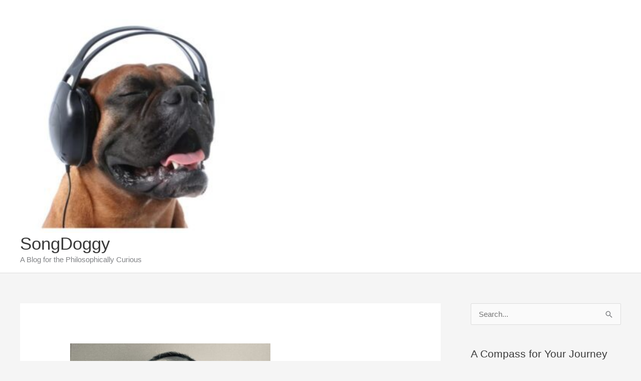

--- FILE ---
content_type: text/css
request_url: https://songdoggy.com/wp-content/cache/fvm/min/1763745138-css35ece5dc23321618e3b7ebcedf602d7e13503f05ea81507f0324c198aa145.css
body_size: -361
content:
@charset "UTF-8";
/* https://songdoggy.com/wp-content/plugins/print-my-blog/assets/styles/setup-page.css?ver=1756075829 */
.pmb-taxonomies-select{min-width:20em;width:20em}.select2-container--open{z-index:10}.pmb-format-option{margin-bottom:1em}table.form-table th p.description{font-weight:initial}